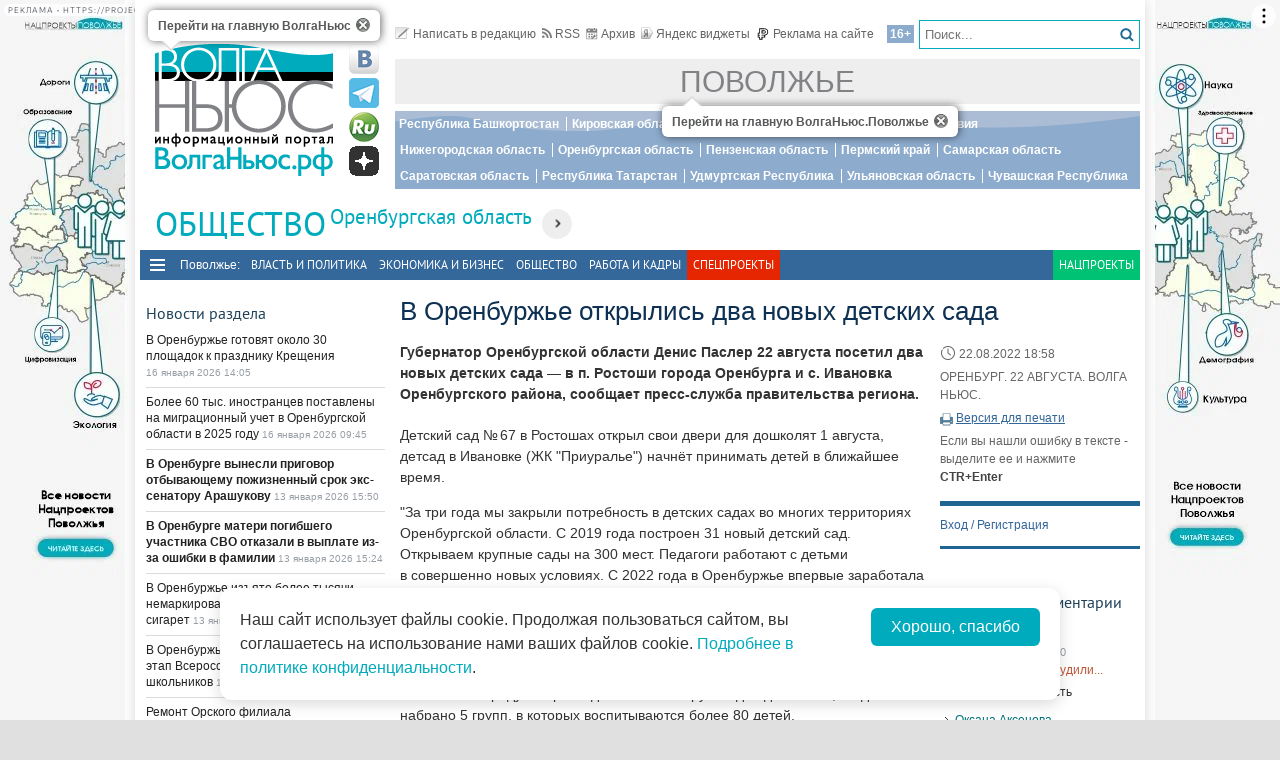

--- FILE ---
content_type: text/html; charset=utf-8
request_url: https://pfo.volga.news/article/633111.html
body_size: 24166
content:
<!DOCTYPE HTML>
<html>
<head prefix="http://ogp.me/ns#">
    <meta charset="utf-8" />
    <meta http-equiv="X-UA-Compatible" content="IE=edge" />
        <meta name=viewport content="width=device-width, initial-scale=1, user-scalable=no" />
        

    <title>В Оренбуржье открылись два новых детских сада - Волга Ньюс. Поволжье</title>

    <meta name="description" content="Губернатор Оренбургской области Денис Паслер 22 августа посетил два новых детских сада — в п. Ростоши города Оренбурга и с. Ивановка Оренбургского района, сообщает пресс-служба правительства региона.">
<meta property="og:site_name" content="Волга Ньюс. Поволжье">
    <meta property="og:type" content="article">
    <meta property="og:url" content="https://pfo.volga.news/article/633111.html">
    <meta property="og:title" content="В Оренбуржье открылись два новых детских сада - Волга Ньюс. Поволжье">
    <meta property="og:description" content="Губернатор Оренбургской области Денис Паслер 22 августа посетил два новых детских сада — в п. Ростоши города Оренбурга и с. Ивановка Оренбургского района, сообщает пресс-служба правительства региона.">
    <meta property="og:image" content="https://pfo.volga.news/Themes/vninform-pfo/Content/img/logo.png">
    <meta property="image_src" content="https://pfo.volga.news/Themes/vninform-pfo/Content/img/logo.png">
        <link rel="canonical" href="https://pfo.volga.news/article/633111.html">


    <meta name="yandex-verification" content="41b9271cb485dc8c" />
    <meta name="yandex-verification" content="4ee239a1da8ebb75" />
    <meta name="wmail-verification" content="278dcfe2fd7b721c3ec1661ee735e714" />
    <meta name="rp282f5da5e3c74af0ac5d33d3655050c4" content="23e7da1984094b73b0dd86bed1790a3e" />
    <meta name="1c53f70f67436348a5c7dd4bcbfb80a2" content="bdb8f57f1f2210f1d172c613954bd101" />
    <meta name="7799088e87d5587eb14290e143dde2c9" content="">
    <link rel="icon" type="image/x-icon" href="/Themes/vninform-pfo/Content/img/favicon.gif">
    <link rel="shortcut icon" type="image/x-icon" href="/Themes/vninform-pfo/Content/img/favicon.gif">
        <link href="/Themes/vninform-pfo/Content/main.min.css?v=20260107121429" rel="stylesheet" />
        <link href="/Themes/vninform-pfo/Content/responsive.min.css?v=20240908020106" rel="stylesheet" />
     
    
    <link rel="stylesheet" href="/Themes/vninform-pfo/Content/article.print.css?v=20190622085109" media="print" />
    <link rel="alternate stylesheet" href="/Themes/vninform-pfo/Content/article.print.css?v=20190622085109" media="screen,projection" title="printview" disabled />
 

    <!--[if lt IE 9]>
        <link rel="stylesheet"  href="/Themes/vninform-pfo/Content/ie8.css?v=20190622085109"/>
        <script src="/Themes/vninform-pfo/Scripts/html5.js?v=20190622085116"></script>
        <script src="/Themes/vninform-pfo/Scripts/respond.js?v=20190622085116"></script>
    <![endif]-->
    <!--[if (gte IE 6)&(lte IE 8)]>
        <script src="/Themes/vninform-pfo/Scripts/selectivizr-min.js?v=20190622085116"></script>
    <![endif]-->
    <script>document.createElement("picture");</script>
    <script src="/Themes/vninform-pfo/Scripts/picturefill.min.js?v=20190622085116" async></script>
    <script>(function(){window.QOS = { appVersion: 'adaptive', mobileVersionUrl: '/common/setappversion?version=Adaptive&amp;redirectUrl=https%3A%2F%2Fpfo.volga.news%2Farticle%2F633111.html', fullVersionUrl: '/common/setappversion?version=Full&amp;redirectUrl=https%3A%2F%2Fpfo.volga.news%2Farticle%2F633111.html' };})();</script>
    <script>
        (function (i, s, o, g, r) {
            i['GoogleAnalyticsObject'] = r; i[r] = i[r] || function () {
                (i[r].q = i[r].q || []).push(arguments)
            }, i[r].l = 1 * new Date(); a = s.createElement(o),
                m = s.getElementsByTagName(o)[0]; a.async = 1; a.src = g; m.parentNode.insertBefore(a, m)
        })(window, document, 'script', 'https://www.google-analytics.com/analytics.js', 'ga');

        ga('create', 'UA-72427142-2', 'auto');
        ga('send', 'pageview');
        window.loadEvents = [];
    </script>
    <!-- Yandex.Metrika counter -->
    <script type="text/javascript">
        (function (m, e, t, r, i, k, a) {
            m[i] = m[i] || function () { (m[i].a = m[i].a || []).push(arguments) };
            m[i].l = 1 * new Date(); k = e.createElement(t), a = e.getElementsByTagName(t)[0], k.async = 1, k.src = r, a.parentNode.insertBefore(k, a)
        })
            (window, document, "script", "https://mc.yandex.ru/metrika/tag.js", "ym");

        ym(41584584, "init", {
            clickmap: true,
            trackLinks: true,
            accurateTrackBounce: true,
            webvisor: true
        });
    </script>
    <noscript><div><img src="https://mc.yandex.ru/watch/41584584" style="position:absolute; left:-9999px;" alt="" /></div></noscript>
    <!-- /Yandex.Metrika counter -->
    <!--LiveInternet counter-->
    <script type="text/javascript">
        new Image().src = "//counter.yadro.ru/hit;Volga-News?t18.6" +
            ";r" + escape(document.referrer) +
            ((typeof (screen) == "undefined") ? "" : ";s" + screen.width + "*" + screen.height + "*" + (screen.colorDepth ? screen.colorDepth : screen.pixelDepth)) +
            ";u" + escape(document.URL) +
            ";h" + escape(document.title.substring(0, 150)) +
            ";" + Math.random();
    </script>
    <!--/LiveInternet-->
</head>
<body class="content-page content-page_article">
    <div class="l-container">
        <div id="bnr1" class="g-banner" style="display: none;"></div>
        <header class="l-header">
            

<div class="h-header-wrapper"> 
    <div class="h-logo-container">
        <div class="b-datetime">
        </div>
        <div class="h-logo">
            <div class="b-logo" itemscope itemtype="http://schema.org/Organization">
    <a href="https://volga.news">
        <span content="/" itemprop="url"></span>
            <picture>
                <source srcset="/Themes/vninform-pfo/Content/img/logo.png" media="(min-width: 1024px)" />
                <source srcset="/Themes/vninform-pfo/Content/img/main-logo.png" media="(max-width: 1023px)" />
                <img title="Волга Ньюс. Поволжье" alt="Волга Ньюс. Поволжье" src="/Themes/vninform-pfo/Content/img/logo.png" itemprop="logo" />
            </picture>
    </a>
    <div class="b-logo-tooltips">
        <span data-title="Перейти на главную ВолгаНьюс" class="b-logo-tooltip b-logo-tooltip_home"></span>
        <span data-title="Перейти на главную ВолгаНьюс.Поволжье" class="b-logo-tooltip b-logo-tooltip_subdomain"></span>
    </div>
</div>


            <!--noindex-->
            <div class="b-social-network">
                
                <a class="i-vkontakte" rel="nofollow" href="https://vk.com/vninform" target="_blank" title="Мы в контакте"></a>
                <a class="i-telegram" rel="nofollow" href="https://t.me/vninform" target="_blank" title="Мы в telegram"></a>
                <a class="i-rutube" rel="nofollow" href="https://rutube.ru/channel/24207531/" target="_blank" title="Наш канал на rutube"></a>
                <a class="i-dzen" rel="nofollow" href="https://dzen.ru/volga.news" target="_blank" title="Мы в Дзен"></a>
            </div>
            <!--/noindex-->
        </div>
        <div class="b-weather"></div>
        <div class="b-search"></div>
        <div class="h-authorization"></div>
        <span class="menu-toggler menu-toggler_mobile">
            <span class="menu-toggler__icon"></span>
        </span>
    </div>
    <div class="h-header">
        <div class="h-top-header-level">
            <div class="b-search">
                <div class="resize" data-resize-places=".b-search">
                    <form method="GET" action="/content/search" class="b-search-form">
                        <input class="b-search__input" type="text" name="query" placeholder="Поиск..." />
                        <button class="b-search__submit" type="submit"><i class="g-icon g-icon_search"></i></button>
                    </form>
                    <span class="b-search__mobile-btn"><i class="g-icon g-icon_search_mobile"></i></span>
                    <span class="b-age">16+</span>
                </div>
            </div>
            <div class="b-top-links">
                <a class="b-top-link" rel="" href="mailto:info@vninform.ru" title="Написать в редакцию"><i class="g-icon g-icon_mailto"></i>Написать в редакцию</a> 
                <a class="b-top-link" rel="" href="https://volga.news/page/rss" title="Подписка на RSS"><i class="g-icon g-icon_rss"></i>RSS</a>
                <a class="b-top-link" rel="" href="/orenburg-society/archive/2026/1/16" title="Перейти в архив материалов"><i class="g-icon g-icon_archive"></i>Архив</a>
                <a class="b-top-link" rel="" href="https://volga.news/page/widgets" title="Виджеты"><i class="g-icon g-icon_ya-widgets"></i>Яндекс виджеты</a>
                <a class="b-top-link b-top-link_advertising" rel="" href="https://volga.news/page/advertisement" title="Реклама на сайте"><!--[if gte IE 9]><!--><i class="g-icon g-icon_advertising"></i><!--<![endif]-->Реклама на сайте</a>
            </div>
        </div>
        <div class="h-header-level">
                <a href="/" rel="" class="b-website-label">Поволжье</a>
        </div>
        <div class="h-header-level">
            <div class="b-menu-geotags">
                <ul class="">
        <li class="b-menu-item ">
                <a class="b-menu-link" rel="" href="/bashkortostan">Республика Башкортостан</a>

        </li>
        <li class="b-menu-item ">
                <a class="b-menu-link" rel="" href="/kirov">Кировская область</a>

        </li>
        <li class="b-menu-item ">
                <a class="b-menu-link" rel="" href="/mariel">Республика Марий Эл</a>

        </li>
        <li class="b-menu-item ">
                <a class="b-menu-link" rel="" href="/mordovia">Республика Мордовия</a>

        </li>
        <li class="b-menu-item ">
                <a class="b-menu-link" rel="" href="/nizhnij-novgorod">Нижегородская область</a>

        </li>
        <li class="b-menu-item active">
                <a class="b-menu-link" rel="" href="/orenburg">Оренбургская область</a>

        </li>
        <li class="b-menu-item ">
                <a class="b-menu-link" rel="" href="/penza">Пензенская область</a>

        </li>
        <li class="b-menu-item ">
                <a class="b-menu-link" rel="" href="/perm">Пермский край</a>

        </li>
        <li class="b-menu-item ">
                <a class="b-menu-link" rel="" href="https://volga.news">Самарская область</a>

        </li>
        <li class="b-menu-item ">
                <a class="b-menu-link" rel="" href="/saratov">Саратовская область</a>

        </li>
        <li class="b-menu-item ">
                <a class="b-menu-link" rel="" href="/tatarstan">Республика Татарстан</a>

        </li>
        <li class="b-menu-item ">
                <a class="b-menu-link" rel="" href="/udmurtija">Удмуртская Республика</a>

        </li>
        <li class="b-menu-item ">
                <a class="b-menu-link" rel="" href="/ulyanovsk">Ульяновская область</a>

        </li>
        <li class="b-menu-item ">
                <a class="b-menu-link" rel="" href="/chuvashia">Чувашская Республика</a>

        </li>

</ul>



            </div>
        </div>
        <div class="h-header-level h-high-priority">
            <span class="b-high-priority__header top-tab top-tab_main active"></span>
<div class="b-high-priority">
        <a class="b-high-priority__item" href="/article/777577.html">
            В Оренбуржье готовят около 30 площадок к празднику Крещения
        </a>
        <a class="b-high-priority__item" href="/article/777574.html">
            Более 60 тыс. иностранцев поставлены на миграционный учет в Оренбургской области в 2025 году
        </a>
        <a class="b-high-priority__item" href="/article/777295.html">
            В Оренбурге вынесли приговор отбывающему пожизненный срок экс-сенатору Арашукову
        </a>
        <a class="b-high-priority__item" href="/article/777277.html">
            В Оренбурге матери погибшего участника СВО отказали в выплате из-за ошибки в фамилии
        </a>
        <a class="b-high-priority__item" href="/article/777276.html">
            В Оренбуржье изъято более тысячи немаркированных вейпов и электронных сигарет
        </a>
</div>
            <div class="h-breaking-news"></div>
        </div>
    </div>
</div>

    <h1 class="g-section__title_inner">
            <span>Общество</span>

            <sup class="g-section__subtitle">
                <a href="/orenburg">Оренбургская область</a>
            </sup>
        
                <span class="g-section__title-menu">
                    <span class="b-menu-item-toggler"><i class="g-icon g-icon_down-arrow"></i></span>
                    <ul class="">
        <li class="b-menu-item ">
                <a class="b-menu-link" rel="" href="/orenburg-politics">Власть и политика</a>

        </li>
        <li class="b-menu-item ">
                <a class="b-menu-link" rel="" href="/orenburg-economics">Экономика и бизнес</a>

        </li>
        <li class="b-menu-item ">
                <a class="b-menu-link" rel="" href="/orenburg-society">Общество</a>

        </li>

</ul>



                </span>
    </h1>


<div class="h-menu">
    <span class="menu-toggler">
        <span class="nav-item-line"></span>
        <span class="nav-item-line"></span>
        <span class="nav-item-line"></span>
    </span>
    <div class="b-menu-main">
        <nav>
            <span class="b-menu-main__title">Поволжье:</span>
            <ul class="">
        <li class="b-menu-item ">
                <a class="b-menu-link" rel="" href="/politics">Власть и политика</a>

        </li>
        <li class="b-menu-item ">
                <a class="b-menu-link" rel="" href="/economics">Экономика и бизнес</a>

        </li>
        <li class="b-menu-item ">
                <a class="b-menu-link" rel="" href="/society">Общество</a>

        </li>
        <li class="b-menu-item ">
                <a class="b-menu-link" rel="" href="https://volga.news/work-staff">Работа и Кадры</a>

        </li>

        <li class="b-spec-projects b-menu-item">
            <a href="https://volga.news/page/specprojects" class="b-menu-link" rel="orenburg-society">Спецпроекты</a>
            <ul class="b-projects-menu">
                <li class="b-projects-menu__item">
                    <a href="https://volga.news/summary-2025">Итоги года 2025</a>
                </li>
                <li class="b-projects-menu__item">
                    <a href="https://pervootkrivateli.volga.news">Первооткрыватели</a>
                </li>  
                <li class="b-projects-menu__item">
                    <a href="https://volonterysvo.volga.news">Волонтеры СВО</a>
                </li>
                
                
                <li class="b-projects-menu__item">
                    <a href="https://cifra.volga.news/">Цифра</a>
                </li>
                <li class="b-projects-menu__item">
                    <a href="https://volga.news/apc-food-industry">АПК и пищепром</a>
                </li>
                
                <li class="b-projects-menu__item">
                    <a href="https://volga.news/fec-chemistry-2025">ТЭК и Химия Поволжья</a>
                </li>
                <li class="b-projects-menu__item">
                    <a href="https://psb-space.tilda.ws/" target="_blank">Космос наш</a>
                </li>
                <li class="b-projects-menu__item">
                    <a href="https://projects.volga.news">Нацпроекты</a>
                </li>
                <li class="b-projects-menu__item">
                    <a href="https://volga.news/page/specprojects" class="b-projects-menu__more">Архив спецпроектов</a>
                </li>
            </ul>
        </li>
        <li class="last b-menu-item">
            <a class="b-menu-link" href="https://projects.volga.news" rel="external">Нацпроекты</a>
        </li>
</ul>



        </nav>
    </div>
</div>
        </header>
        



<div class="l-two-columns">
    <div class="l-article-wrapper">
        


<article class="b-article" itemscope itemtype="http://schema.org/NewsArticle">
    <h1 itemprop="headline">
        В Оренбуржье открылись два новых детских сада
    </h1>
    <div class="b-article__info">
        <time itemprop="datePublished" datetime="2022-08-22T18:58+04:00" class="b-article__date">
            <i class="g-icon g-icon_time"></i>
            22.08.2022 18:58
        </time>
            <div class="b-article__property">
                ОРЕНБУРГ. 22 АВГУСТА. ВОЛГА НЬЮС.
            </div>
                            <div class="b-article__action">
                <i class="g-icon g-icon_print"></i>
                <a href="#print" title="Версия для печати" class="b-article__link print">Версия для печати</a>
            </div>
            <div class="b-article__property">
                Если вы нашли ошибку в тексте - выделите ее и нажмите <span class="b-article__item">CTR+Enter</span>
            </div>
    </div>
    <div itemprop="articleBody" class="b-article-body">
            <p class="b-article__intro">Губернатор Оренбургской области Денис Паслер 22 августа посетил два новых детских сада — в п. Ростоши города Оренбурга и с. Ивановка Оренбургского района, сообщает пресс-служба правительства региона.</p>
                <div class="b-article__text">
            <p>Детский сад № 67 в&nbsp;Ростошах открыл свои двери для дошколят 1&nbsp;августа, детсад в&nbsp;Ивановке (ЖК&nbsp;"Приуралье") начнёт принимать детей в&nbsp;ближайшее время.</p>
<p>"За&nbsp;три года мы&nbsp;закрыли потребность в&nbsp;детских садах во&nbsp;многих территориях Оренбургской области. С&nbsp;2019 года построен 31 новый детский&nbsp;сад. Открываем крупные сады на&nbsp;300 мест. Педагоги работают с&nbsp;детьми в&nbsp;совершенно новых условиях. С&nbsp;2022 года в&nbsp;Оренбуржье впервые заработала программа капремонта дошкольных учреждений&nbsp;&mdash; выделили 500 млн рублей на&nbsp;обновление 35 садов. В&nbsp;большинстве ремонт завершим в&nbsp;августе&ndash;сентябре",&nbsp;&mdash; рассказал Денис Паслер.</p>
<p>Новый детский сад в&nbsp;Ростошах может принять до&nbsp;220 детей в&nbsp;10 группах. В&nbsp;том числе предусмотрены две ясельные группы для детей от&nbsp;1,5 года. Уже набрано 5 групп, в&nbsp;которых воспитываются более 80 детей.</p>
<p>Группы для детей раннего и&nbsp;младшего возраста оснащены крупным и&nbsp;ярким игровым оборудованием, доступной и&nbsp;безопасной мебелью. Для дошколят создана развивающая зона "Лего-город".</p>
<p>В&nbsp;детсаду есть пищеблок, современный медицинский блок с&nbsp;процедурным кабинетом, музыкальный и&nbsp;спортивный залы оснащены необходимым оборудованием. Есть кабинеты психолога и&nbsp;логопеда.</p>
<p>Педагоги используют для развития детей все возможности. Так, в&nbsp;коридорах для дошкольников создана "Дорога безопасности". Здесь ребята могут получить практические навыки безопасного поведения на&nbsp;дорогах.</p>
<p>Губернатор осмотрел и&nbsp;прилегающую территорию. Здесь провели озеленение. Для ребят оборудованы игровые и&nbsp;спортивные площадки, есть небольшие веранды, где можно укрыться от&nbsp;солнца.</p>
<p>Открытие детского сада в&nbsp;ЖК&nbsp;"Приуралье" стало долгожданным событием для жителей молодого и&nbsp;развивающегося района. Это первый крупный социальный объект в&nbsp;жилом комплексе. Детсад построили меньше, чем за&nbsp;год.</p>
<p>Проектная мощность&nbsp;&mdash; 300 человек, но&nbsp;здание позволяет принять больше детей, для этого есть все условия. Сейчас в&nbsp;детсад записано 385 детей.</p>
<p>Детский сад рассчитан на&nbsp;12 групп, в&nbsp;том числе 4 группы для детей от&nbsp;1 года до&nbsp;3&nbsp;лет. Для детей ясельного возраста есть колясочная. Прилегающая территория нового детсада облагорожена.</p>
<p>Современным оборудованием оснащены спортивный зал и&nbsp;зал для музыкальных занятий. Оборудован кабинет психолога с&nbsp;сенсорной комнатой, также в&nbsp;детсаду работает логопед. Штат сотрудников укомплектован полностью.</p>
<p>Детский сад не&nbsp;только закроет потребность в&nbsp;детских местах, но&nbsp;и&nbsp;может стать центром допобразования детей этого района. Здесь оснащено достаточное количество комнат для кружковых занятий. Соответствующая лицензия у&nbsp;учреждения есть. Также в&nbsp;детсаду будут проводить занятия по&nbsp;английскому языку.</p>
<p>Оба детских сада построены по&nbsp;нацпроекту "Демография".</p>
        </div>

        <footer>
                            <div class="b-article__tags">
                    <span class="b-article__tags__title">
                        Теги:
                    </span>
                        <a href="/tag/%d0%9f%d0%b0%d1%81%d0%bb%d0%b5%d1%80%20%d0%94%d0%b5%d0%bd%d0%b8%d1%81" class="b-article-tag">Паслер Денис</a>
                        <a href="/tag/%d0%b3%d1%83%d0%b1%d0%b5%d1%80%d0%bd%d0%b0%d1%82%d0%be%d1%80" class="b-article-tag">губернатор</a>
                        <a href="/tag/%d0%bd%d0%b0%d1%86%d0%bf%d1%80%d0%be%d0%b5%d0%ba%d1%82%d1%8b" class="b-article-tag">нацпроекты</a>
                        <a href="/tag/%d0%b4%d0%b5%d0%bc%d0%be%d0%b3%d1%80%d0%b0%d1%84%d0%b8%d1%8f" class="b-article-tag">демография</a>
                        <a href="/tag/%d0%b4%d0%be%d1%88%d0%ba%d0%be%d0%bb%d1%8c%d0%bd%d0%be%d0%b5%20%d0%be%d0%b1%d1%80%d0%b0%d0%b7%d0%be%d0%b2%d0%b0%d0%bd%d0%b8%d0%b5" class="b-article-tag">дошкольное образование</a>
                        <a href="/tag/%d0%b4%d0%b5%d1%82%d1%81%d0%ba%d0%b8%d0%b5%20%d1%81%d0%b0%d0%b4%d1%8b" class="b-article-tag">детские сады</a>
                        <a href="/tag/%d0%9e%d1%80%d0%b5%d0%bd%d0%b1%d1%83%d1%80%d0%b3%d1%81%d0%ba%d0%b0%d1%8f%20%d0%be%d0%b1%d0%bb%d0%b0%d1%81%d1%82%d1%8c" class="b-article-tag">Оренбургская область</a>
                </div>
            
            <!-- Sparrow -->
            <script type="text/javascript" data-key="f6e7c1cc04211281fafd9650e5527521">
                (function(w, a) {
                    (w[a] = w[a] || []).push({
                        'script_key': 'f6e7c1cc04211281fafd9650e5527521',
                        'settings': {
                            'w': 91924,
                            'sid': 11368
                        }
                    });
                    if (window['_Sparrow_embed']) {
                        window['_Sparrow_embed'].initWidgets();
                    }
                })(window, '_sparrow_widgets');
            </script>
            <!-- /Sparrow -->

            <div class="b-article__social">
                <div class="b-share-social">
    <span class="b-share-social__title">
        Поделиться:
    </span>
    <div class="ya-share2" data-curtain data-shape="round" data-services="vkontakte,odnoklassniki,telegram,moimir,yaru"></div>
</div>

            </div>

            <div id="bnr2" class="g-banner" style="display: none;"></div>
            <div id="bnr2_1" class="g-banner" style="display: none;"></div>

            <div class="b-article-comments">
                    <div data-moderated="true">
        <div class="b-comments" id="b-comments-widget">
    <div class="b-comments-action">
        <a class="b-add-new-comment"><i class="g-icon g-icon_new-comment"></i>Комментировать</a>
    </div>
    <div class="b-comments__list">
    </div>
    

<div class="b-comments__create">
    <form id="b-comment-post" method="post" action="/comment/write">
        <div class="b-comment-editor">
            <input name="__RequestVerificationToken" type="hidden" value="8qNgK6tA_LOlIiubZyu1HtN7pp1H1JTJRPwowBC5QZhfAAG7b5MM3HeyGjNqM8VmnEvgmkxu2lxi7QclKZ1Y2FktxT841JQc27MOOShlOfc1" />
            <input data-val="true" data-val-number="The field PublicId must be a number." data-val-required="&#39;Public Id&#39; обязано быть непустым." id="PublicId" name="PublicId" type="hidden" value="633111" />
            <input type="hidden" name="parentid" id="parent-comment-id" value="" />
            <div class="b-comment-editor-box">
                <div class="b-authorization__success g-hide">
                    <img alt="" src="/Themes/vninform-pfo/Content/img/vn_user.png" />
                    <span class="b-comment-editor__user b-authorization__user"></span>
                </div>
                <div class="b-comment-editor__textarea-wrapper">
                    <textarea name="text" rows="2" required cols="20" placeholder=""  class="b-comment-editor__textarea"  disabled ></textarea>
                    <span></span>
                </div>
            </div>
            <div class="g-hide b-form__message"></div>
            <div class="b-comment__send g-hide">
                <input type="submit" class="b-comment-editor__send g-hide" title="Отправить" value="Отправить" />
            </div>
        </div>
    </form>
    <a class="b-comment-post_hide" title="Закрыть">
       <i class="g-icon g-icon_comment-del"></i>
    </a>
</div>
 </div>
<script>
    (function (vn) {
        vn.auth = {};
        vn.auth.status = false;
    })(window.VN = window.VN || {});
</script>
 
    </div>

            </div>
            
            <div id="my-widget"></div>

            <!-- Sparrow -->
            <script type="text/javascript" data-key="4dde03babe16fa41d795202d88d4be9f">
                (function(w, a) {
                    (w[a] = w[a] || []).push({
                        'script_key': '4dde03babe16fa41d795202d88d4be9f',
                        'settings': {
                            'sid': 11368
                        }
                    });
                    if (window['_Sparrow_embed']) {
                        window['_Sparrow_embed'].initWidgets();
                    }
                })(window, '_sparrow_widgets');
            </script>
            <!-- /Sparrow -->

            <div id="bnr9" class="g-banner" style="display: none;"></div>
            

<div class="b-social-widgets">
    <!-- VK Widget -->
    <script src="https://vk.com/js/api/openapi.js?169" type="text/javascript"></script>
    <div id="vk_groups" ></div>

    <script>
        VK.Widgets.Group("vk_groups", { mode: 3, width: "auto", height: "300", color1: 'FFFFFF', color2: '2B587A', color3: '5B7FA6' }, 21758864);
    </script>
    
</div>
        </footer>
    </div>
</article>

        <div class="l-content-right">
            
<div class="h-authorization">
    <div class="b-authorization resize" data-resize-places=".h-authorization">
    <span class="b-authorization__link"></span>
        <div class="b-authorization__login">
            <div class="b-authorization__controls">
                <a class="b-authorization__link">Вход / Регистрация</a>
            </div>
        </div>
</div>


</div>
<div id="bnr4" class="g-banner" style="display: none;"></div>

<div class="h-poll">
    



</div>
<div class="h-poll">
    



</div>
<div id="yandex_ad_r_1"></div>
<div id="bnr12" class="g-banner" style="display: none;"></div>
<div class="h-latest-comments">
    <div class="b-top-comments">
    <h3 class="g-section__title">Последние комментарии</h3>
        <div class="b-top-comments__item">
            <span class="b-top-comments__name">Марина Петрова</span>
            <span class="b-top-comments__time g-nowrap">03 августа 2021 12:10</span>
            <a class="b-top-comments__article-link i-ellipsis" href="/article/484907.html">В Оренбуржье обсудили ресоциализацию наркозависимых людей</a>
            <p class="b-top-comments__text i-ellipsis">
                Прекрасная новость
            </p> 
            <i class="g-icon g-icon_comment-arrow"></i>
        </div>
        <div class="b-top-comments__item">
            <span class="b-top-comments__name">Оксана Аксенова</span>
            <span class="b-top-comments__time g-nowrap">28 февраля 2018 07:25</span>
            <a class="b-top-comments__article-link i-ellipsis" href="/article/465010.html">В Оренбурге снесли ценную постройку советского периода</a>
            <p class="b-top-comments__text i-ellipsis">
                Жажда наживы и наглость - качества тех, кто снес красивое здание на берегу Урала. Прокуратура может сколько угодно протестовать, но уже все решено в высших сферах, заручились согласием карманных депутатов. Это был детский санаторий, но дети приносят убытки, а продажа квартир- прибыль. Фарс под названием &quot;выберите место города под благоустройство&quot; досрочно завершился .
            </p> 
            <i class="g-icon g-icon_comment-arrow"></i>
        </div>
</div>



</div>
<div id="bnr7" class="g-banner" style="display: none;"></div>
    <section class="b-section_galleries">
        <h3 class="g-section__title">
            <a href="/orenburg-society/gallery">Фото на сайте</a> 
        </h3>
            <div class="b-top-gallery">
                <figure>
                    <div class="b-top-gallery__photo g-responsive">
                        <a class="b-top-gallery__img-link" href="/gallery/447021.html">
                                <picture>
                                    <!--[if IE 9]><video style="display: none;"><![endif]-->
                                    <source srcset="https://st.volga.news/image/w250/c7d63468-0ca7-4472-b271-015d999cb587.jpg" media="(min-width: 1601px)" />
                                    <source srcset="https://st.volga.news/image/w200/c7d63468-0ca7-4472-b271-015d999cb587.jpg" media="(max-width: 1600px) and (min-width: 1024px)" />
                                    <source srcset="https://st.volga.news/image/w400/h300/fixed/c7d63468-0ca7-4472-b271-015d999cb587.jpg" media="(max-width: 1023px) and (min-width: 651px)" />
                                    <source srcset="https://st.volga.news/image/w660/h480/fixed/c7d63468-0ca7-4472-b271-015d999cb587.jpg" media="(max-width: 650px)" />
                                    <!--[if IE 9]></video><![endif]-->
                                    <img alt="&quot;Оренбургнефть&quot; отмечает 80-летие добычи оренбургской нефти" class="b-gallery__img" src="https://st.volga.news/image/w200/c7d63468-0ca7-4472-b271-015d999cb587.jpg" />
                                </picture>
                            <p class="b-top-gallery__title">
                                <span>&quot;Оренбургнефть&quot; отмечает 80-летие добычи оренбургской нефти</span>
                                <i class="g-icon g-icon_gallery_announce"></i>
                        </p>
                        </a>
                    </div>
                </figure>
            </div>
            <div class="b-top-gallery">
                <figure>
                    <div class="b-top-gallery__photo g-responsive">
                        <a class="b-top-gallery__img-link" href="/gallery/425774.html">
                                <picture>
                                    <!--[if IE 9]><video style="display: none;"><![endif]-->
                                    <source srcset="https://st.volga.news/image/w250/5e22140b-bd2d-4137-8fd3-0158aa5af87b.jpg" media="(min-width: 1601px)" />
                                    <source srcset="https://st.volga.news/image/w200/5e22140b-bd2d-4137-8fd3-0158aa5af87b.jpg" media="(max-width: 1600px) and (min-width: 1024px)" />
                                    <source srcset="https://st.volga.news/image/w400/h300/fixed/5e22140b-bd2d-4137-8fd3-0158aa5af87b.jpg" media="(max-width: 1023px) and (min-width: 651px)" />
                                    <source srcset="https://st.volga.news/image/w660/h480/fixed/5e22140b-bd2d-4137-8fd3-0158aa5af87b.jpg" media="(max-width: 650px)" />
                                    <!--[if IE 9]></video><![endif]-->
                                    <img alt="Открылся форум &quot;Оренбуржье — сердце Евразии&quot;" class="b-gallery__img" src="https://st.volga.news/image/w200/5e22140b-bd2d-4137-8fd3-0158aa5af87b.jpg" />
                                </picture>
                            <p class="b-top-gallery__title">
                                <span>Открылся форум &quot;Оренбуржье — сердце Евразии&quot;</span>
                                <i class="g-icon g-icon_gallery_announce"></i>
                        </p>
                        </a>
                    </div>
                </figure>
            </div>
        <a class="b-section_galleries__link" href="/orenburg-society/gallery">Все фотогалереи</a> 
    </section>

        </div>
    </div>
    <div class="l-content-left">
        <div id="bnr3" class="g-banner" style="display: none;"></div>
            <div class="h-breaking-news">
<section class="b-breaking-news resize" data-resize-places=".h-breaking-news">
   <h2 class="g-section__title top-tab top-tab_news">Новости раздела</h2>
   <div class="b-breaking-news__intro">
       

<ul class="b-news__list">
            <li class="b-news-item">
                <div class="b-news-item__title">
                    <a href="/article/777577.html">
                        В Оренбуржье готовят около 30 площадок к празднику Крещения
                    </a>
                </div>
                <time datetime="2026-01-16T14:05+04:00" class="b-news-item__time g-nowrap">
                    16 января 2026 14:05
                </time>
            </li>
            <li class="b-news-item">
                <div class="b-news-item__title">
                    <a href="/article/777574.html">
                        Более 60 тыс. иностранцев поставлены на миграционный учет в Оренбургской области в 2025 году
                    </a>
                </div>
                <time datetime="2026-01-16T09:45+04:00" class="b-news-item__time g-nowrap">
                    16 января 2026 09:45
                </time>
            </li>
            <li class="b-news-item">
                <div class="b-news-item__title g-bold">
                    <a href="/article/777295.html">
                        В Оренбурге вынесли приговор отбывающему пожизненный срок экс-сенатору Арашукову
                    </a>
                </div>
                <time datetime="2026-01-13T15:50+04:00" class="b-news-item__time g-nowrap">
                    13 января 2026 15:50
                </time>
            </li>
            <li class="b-news-item">
                <div class="b-news-item__title g-bold">
                    <a href="/article/777277.html">
                        В Оренбурге матери погибшего участника СВО отказали в выплате из-за ошибки в фамилии
                    </a>
                </div>
                <time datetime="2026-01-13T15:24+04:00" class="b-news-item__time g-nowrap">
                    13 января 2026 15:24
                </time>
            </li>
            <li class="b-news-item">
                <div class="b-news-item__title">
                    <a href="/article/777276.html">
                        В Оренбуржье изъято более тысячи немаркированных вейпов и электронных сигарет
                    </a>
                </div>
                <time datetime="2026-01-13T10:20+04:00" class="b-news-item__time g-nowrap">
                    13 января 2026 10:20
                </time>
            </li>
            <li class="b-news-item">
                <div class="b-news-item__title">
                    <a href="/article/777207.html">
                        В Оренбуржье стартовал региональный этап Всероссийской олимпиады школьников
                    </a>
                </div>
                <time datetime="2026-01-12T17:47+04:00" class="b-news-item__time g-nowrap">
                    12 января 2026 17:47
                </time>
            </li>
            <li class="b-news-item">
                <div class="b-news-item__title">
                    <a href="/article/776169.html">
                        Ремонт Орского филиала противотуберкулезного диспансера после паводка подходит к завершению
                    </a>
                </div>
                <time datetime="2025-12-24T15:36+04:00" class="b-news-item__time g-nowrap">
                    24 декабря 2025 15:36
                </time>
            </li>
            <li class="b-news-item">
                <div class="b-news-item__title">
                    <a href="/article/775624.html">
                        В Оренбурге после масштабной реновации открыли Региональный центр развития культуры
                    </a>
                </div>
                <time datetime="2025-12-19T14:21+04:00" class="b-news-item__time g-nowrap">
                    19 декабря 2025 14:21
                </time>
            </li>
            <li class="b-news-item">
                <div class="b-news-item__title g-bold">
                    <a href="/article/775439.html">
                        Итоги года, Оренбургская область: строительство и городская среда
                    </a>
                </div>
                <time datetime="2025-12-17T16:47+04:00" class="b-news-item__time g-nowrap">
                    17 декабря 2025 16:47
                </time>
            </li>
            <li class="b-news-item">
                <div class="b-news-item__title">
                    <a href="/article/775045.html">
                        В Оренбуржье открыто новое молодёжное пространство
                    </a>
                </div>
                <time datetime="2025-12-15T12:52+04:00" class="b-news-item__time g-nowrap">
                    15 декабря 2025 12:52
                </time>
            </li>
            <li class="b-news-item">
                <div class="b-news-item__title">
                    <a href="/article/774804.html">
                        В Оренбуржье двое детей погибли, провалившись под лед
                    </a>
                </div>
                <time datetime="2025-12-12T09:08+04:00" class="b-news-item__time g-nowrap">
                    12 декабря 2025 09:08
                </time>
            </li>
            <li class="b-news-item">
                <div class="b-news-item__title g-bold">
                    <a href="/article/774742.html">
                        
Итоги года. Оренбургская область: медицина и здравоохранение
                    </a>
                </div>
                <time datetime="2025-12-11T16:39+04:00" class="b-news-item__time g-nowrap">
                    11 декабря 2025 16:39
                </time>
            </li>
            <li class="b-news-item">
                <div class="b-news-item__title">
                    <a href="/article/773789.html">
                        В правительстве Оренбуржья обсудили судьбу Зауральной рощи
                    </a>
                </div>
                <time datetime="2025-12-04T14:03+04:00" class="b-news-item__time g-nowrap">
                    04 декабря 2025 14:03
                </time>
            </li>
            <li class="b-news-item">
                <div class="b-news-item__title">
                    <a href="/article/773312.html">
                        В Оренбуржье открыли первый семейный МФЦ
                    </a>
                </div>
                <time datetime="2025-12-01T16:48+04:00" class="b-news-item__time g-nowrap">
                    01 декабря 2025 16:48
                </time>
            </li>
            <li class="b-news-item">
                <div class="b-news-item__title">
                    <a href="/article/772844.html">
                        Минобре Оренбурга определились с концепцеий школы на улице Гаранькина
                    </a>
                </div>
                <time datetime="2025-11-27T10:35+04:00" class="b-news-item__time g-nowrap">
                    27 ноября 2025 10:35
                </time>
            </li>
            <li class="b-news-item">
                <div class="b-news-item__title">
                    <a href="/article/772214.html">
                        В Оренбурге на площади Ленина начали устанавливать новогодний городок
                    </a>
                </div>
                <time datetime="2025-11-21T13:03+04:00" class="b-news-item__time g-nowrap">
                    21 ноября 2025 13:03
                </time>
            </li>
            <li class="b-news-item">
                <div class="b-news-item__title g-bold">
                    <a href="/article/772213.html">
                        Пострадавшим от паводка в Оренбуржье выплатили еще 6,131 млрд рублей
                    </a>
                </div>
                <time datetime="2025-11-21T12:57+04:00" class="b-news-item__time g-nowrap">
                    21 ноября 2025 12:57
                </time>
            </li>
            <li class="b-news-item">
                <div class="b-news-item__title">
                    <a href="/article/772113.html">
                        В Оренбуржье будут судить предпринимателей за хищение 11,5 млн рублей из нацпроекта
                    </a>
                </div>
                <time datetime="2025-11-20T15:32+04:00" class="b-news-item__time g-nowrap">
                    20 ноября 2025 15:32
                </time>
            </li>
            <li class="b-news-item">
                <div class="b-news-item__title g-bold">
                    <a href="/article/771928.html">
                        Судьбу здания летного училища Гагарина в Оренбурге обсудили с федеральным топ-чиновником 
                    </a>
                </div>
                <time datetime="2025-11-19T12:49+04:00" class="b-news-item__time g-nowrap">
                    19 ноября 2025 12:49
                </time>
            </li>
            <li class="b-news-item">
                <div class="b-news-item__title">
                    <a href="/article/771830.html">
                        Запущено движение на автомобильной дороге Бугуруслан – Старокутлумбетьево
                    </a>
                </div>
                <time datetime="2025-11-18T14:03+04:00" class="b-news-item__time g-nowrap">
                    18 ноября 2025 14:03
                </time>
            </li>
            <li class="b-news-item">
                <div class="b-news-item__title">
                    <a href="/article/771442.html">
                        Губернатор Оренбуржья показал, как будет выглядеть сквер на Дорофеева
                    </a>
                </div>
                <time datetime="2025-11-14T14:38+04:00" class="b-news-item__time g-nowrap">
                    14 ноября 2025 14:38
                </time>
            </li>
            <li class="b-news-item">
                <div class="b-news-item__title g-bold">
                    <a href="/article/771425.html">
                        В Оренбурге впервые проведена гибридная операция пациенту с онкологией
                    </a>
                </div>
                <time datetime="2025-11-14T13:32+04:00" class="b-news-item__time g-nowrap">
                    14 ноября 2025 13:32
                </time>
            </li>
            <li class="b-news-item">
                <div class="b-news-item__title">
                    <a href="/article/771334.html">
                        Часть жильцов горевшего дома в Оренбурге смогут вернуться в свои квартиры
                    </a>
                </div>
                <time datetime="2025-11-13T19:48+04:00" class="b-news-item__time g-nowrap">
                    13 ноября 2025 19:48
                </time>
            </li>
            <li class="b-news-item">
                <div class="b-news-item__title">
                    <a href="/article/771100.html">
                        В Оренбуржье выполнено более 80 % от годового плана по капремонту многоквартирных домов
                    </a>
                </div>
                <time datetime="2025-11-12T11:46+04:00" class="b-news-item__time g-nowrap">
                    12 ноября 2025 11:46
                </time>
            </li>
            <li class="b-news-item">
                <div class="b-news-item__title">
                    <a href="/article/771024.html">
                        Губернатор Оренбуржья предложил ввести в регионе День многодетной семьи
                    </a>
                </div>
                <time datetime="2025-11-11T16:57+04:00" class="b-news-item__time g-nowrap">
                    11 ноября 2025 16:57
                </time>
            </li>
            <li class="b-news-item">
                <div class="b-news-item__title">
                    <a href="/article/770815.html">
                        Победа оренбурженки Анны Шухман стала решающей на командном турнире стран ШОС
                    </a>
                </div>
                <time datetime="2025-11-10T12:02+04:00" class="b-news-item__time g-nowrap">
                    10 ноября 2025 12:02
                </time>
            </li>
            <li class="b-news-item">
                <div class="b-news-item__title">
                    <a href="/article/770731.html">
                        В Оренбурге простятся с  легендарным испытателем зенитно-ракетного вооружения
                    </a>
                </div>
                <time datetime="2025-11-07T16:31+04:00" class="b-news-item__time g-nowrap">
                    07 ноября 2025 16:31
                </time>
            </li>
            <li class="b-news-item">
                <div class="b-news-item__title">
                    <a href="/article/770725.html">
                        В Оренбурге полицейские спасли девочку, которая забралась на крышу многоэтажного дома
                    </a>
                </div>
                <time datetime="2025-11-07T16:18+04:00" class="b-news-item__time g-nowrap">
                    07 ноября 2025 16:18
                </time>
            </li>
            <li class="b-news-item">
                <div class="b-news-item__title">
                    <a href="/article/770496.html">
                        В Оренбуржье подвели промежуточные итоги благоустройства парков и скверов.
                    </a>
                </div>
                <time datetime="2025-11-05T19:58+04:00" class="b-news-item__time g-nowrap">
                    05 ноября 2025 19:58
                </time>
            </li>
            <li class="b-news-item">
                <div class="b-news-item__title">
                    <a href="/article/770253.html">
                        Полиция предотвратила участие обманутой бабушки из Бузулука в серии онлайн-афер
                    </a>
                </div>
                <time datetime="2025-11-01T13:43+04:00" class="b-news-item__time g-nowrap">
                    01 ноября 2025 13:43
                </time>
            </li>
            <li class="b-news-item">
                <div class="b-news-item__title">
                    <a href="/article/770249.html">
                        В Оренбурге стартовал чемпионат России по программированию систем информационной безопасности
                    </a>
                </div>
                <time datetime="2025-11-01T13:14+04:00" class="b-news-item__time g-nowrap">
                    01 ноября 2025 13:14
                </time>
            </li>
            <li class="b-news-item">
                <div class="b-news-item__title">
                    <a href="/article/770008.html">
                        Мэрию Оренбурга оштрафовали из-за укуса бездомной собаки
                    </a>
                </div>
                <time datetime="2025-10-30T14:58+04:00" class="b-news-item__time g-nowrap">
                    30 октября 2025 14:58
                </time>
            </li>

</ul>

       <a class="b-news__allnews" href="/homepage">Все новости</a>
    </div>
</section>
            </div>

        
<div id="bnr5" class="g-banner" style="display: none;"></div>
<div id="yandex_ad_l_1"></div>


<div class="h-activity">
    

<div id="b-activity-indexes" class="b-popular-indexes">
    <div class="g-section__title">
        Индексы ВолгаНьюс
    </div>
    <div class="b-indexes__title-sub">
        <span>активность</span> 
        <div class="b-indexes__popup">
            <p>
                <span>Активность</span> - количество публикаций с упоминанием субъекта за определенный период времени.
            </p>
        </div>
    </div>
    <div class="b-indexes__filter">
        <div class="b-indexes__type">
            <span class="b-indexes__type-item b-indexes__selected">Общие</span>
            <span data-id="bd7a101a-abbd-461c-94a7-014b98220b61" class="b-indexes__type-item">Персоны</span>
            <span data-id="d67eb35b-09b7-40bf-9317-014b9821f081" class="b-indexes__type-item">Организации</span>
        </div>
        <div class="b-indexes__period">
            <span data-period="week" class="b-indexes__period-item b-indexes__selected">неделя</span>
            <span data-period="month" class="b-indexes__period-item">месяц</span>
            <span data-period="year" class="b-indexes__period-item">год</span>
        </div>
    </div>
    <div class="b-indexes">
        <ul class="b-indexes__list">
        </ul>
            <span class="b-indexes__more">Топ 100</span>
    </div>

</div>


</div>
<div class="h-popularity">
    

<div id="b-popularity-indexes" class="b-popular-indexes">
    <div class="g-section__title">
        Индексы ВолгаНьюс
    </div>
    <div class="b-indexes__title-sub">
        <span>популярность</span>
        <div class="b-indexes__popup">
            <p>
                <span>Популярность</span> - количество посещений публикаций с упоминанием субъекта за определенный период времени.
            </p>
        </div>
    </div>
    <div class="b-indexes__filter">
        <div class="b-indexes__type">
            <span class="b-indexes__type-item b-indexes__selected">Общие</span>
            <span data-id="bd7a101a-abbd-461c-94a7-014b98220b61" class="b-indexes__type-item">Персоны</span>
            <span data-id="d67eb35b-09b7-40bf-9317-014b9821f081" class="b-indexes__type-item">Организации</span>
        </div>
        <div class="b-indexes__period">
            <span data-period="week" class="b-indexes__period-item b-indexes__selected">неделя</span>
            <span data-period="month" class="b-indexes__period-item">месяц</span>
            <span data-period="year" class="b-indexes__period-item">год</span>
        </div>
    </div>
    <div class="b-indexes">
        <ul class="b-indexes__list">
        </ul>
            <span class="b-indexes__more">Топ 100</span>
    </div>
</div>


</div>
<div class="h-calendar h-widget">
    <div class="g-section__title">
        Архив
    </div>
    

<div class="b-calendar">
    <div class="b-calendar__selector">
        <select class="b-calendar__month-control" id="month" name="month"><option value="1">Январь</option>
<option value="2">Февраль</option>
<option value="3">Март</option>
<option value="4">Апрель</option>
<option value="5">Май</option>
<option value="6">Июнь</option>
<option value="7">Июль</option>
<option selected="selected" value="8">Август</option>
<option value="9">Сентябрь</option>
<option value="10">Октябрь</option>
<option value="11">Ноябрь</option>
<option value="12">Декабрь</option>
</select>

        <select class="b-calendar__year-control" id="year" name="year"><option value="2026">2026</option>
<option value="2025">2025</option>
<option value="2024">2024</option>
<option value="2023">2023</option>
<option selected="selected" value="2022">2022</option>
<option value="2021">2021</option>
<option value="2020">2020</option>
<option value="2019">2019</option>
<option value="2018">2018</option>
<option value="2017">2017</option>
<option value="2016">2016</option>
<option value="2015">2015</option>
<option value="2014">2014</option>
<option value="2013">2013</option>
<option value="2012">2012</option>
<option value="2011">2011</option>
<option value="2010">2010</option>
<option value="2009">2009</option>
<option value="2008">2008</option>
<option value="2007">2007</option>
<option value="2006">2006</option>
<option value="2005">2005</option>
<option value="2004">2004</option>
<option value="2003">2003</option>
<option value="2002">2002</option>
<option value="2001">2001</option>
<option value="2000">2000</option>
</select>
    </div>

    <table class="b-calendar__calendar">
        <tbody>
            <tr class="b-calendar__head">
                    <th>
                        Пн
                    </th>
                    <th>
                        Вт
                    </th>
                    <th>
                        Ср
                    </th>
                    <th>
                        Чт
                    </th>
                    <th>
                        Пт
                    </th>
                    <th>
                        Сб
                    </th>
                    <th>
                        Вс
                    </th>
            </tr>
                <tr class="b-calendar__row">
                            <td class="b-calendar__ever b-calendar__hascontents" data-date="2022/07/25">
                                <a href="/orenburg-society/archive/2022/7/25" data-date="2022/07/25">25</a>
                            </td>
                            <td class="b-calendar__ever b-calendar__hascontents" data-date="2022/07/26">
                                <a href="/orenburg-society/archive/2022/7/26" data-date="2022/07/26">26</a>
                            </td>
                            <td class="disabled b-calendar__ever" data-date="2022/07/27">
                                27
                            </td>
                            <td class="b-calendar__ever b-calendar__hascontents" data-date="2022/07/28">
                                <a href="/orenburg-society/archive/2022/7/28" data-date="2022/07/28">28</a>
                            </td>
                            <td class="b-calendar__ever b-calendar__hascontents" data-date="2022/07/29">
                                <a href="/orenburg-society/archive/2022/7/29" data-date="2022/07/29">29</a>
                            </td>
                            <td class="disabled b-calendar__ever" data-date="2022/07/30">
                                30
                            </td>
                            <td class="disabled b-calendar__ever" data-date="2022/07/31">
                                31
                            </td>
                </tr>
                <tr class="b-calendar__row">
                            <td class=" b-calendar__hascontents" data-date="2022/08/01">
                                <a href="/orenburg-society/archive/2022/8/1" data-date="2022/08/01">1</a>
                            </td>
                            <td class=" b-calendar__hascontents" data-date="2022/08/02">
                                <a href="/orenburg-society/archive/2022/8/2" data-date="2022/08/02">2</a>
                            </td>
                            <td class=" b-calendar__hascontents" data-date="2022/08/03">
                                <a href="/orenburg-society/archive/2022/8/3" data-date="2022/08/03">3</a>
                            </td>
                            <td class=" b-calendar__hascontents" data-date="2022/08/04">
                                <a href="/orenburg-society/archive/2022/8/4" data-date="2022/08/04">4</a>
                            </td>
                            <td class=" b-calendar__hascontents" data-date="2022/08/05">
                                <a href="/orenburg-society/archive/2022/8/5" data-date="2022/08/05">5</a>
                            </td>
                            <td class="disabled " data-date="2022/08/06">
                                6
                            </td>
                            <td class="disabled " data-date="2022/08/07">
                                7
                            </td>
                </tr>
                <tr class="b-calendar__row">
                            <td class=" b-calendar__hascontents" data-date="2022/08/08">
                                <a href="/orenburg-society/archive/2022/8/8" data-date="2022/08/08">8</a>
                            </td>
                            <td class=" b-calendar__hascontents" data-date="2022/08/09">
                                <a href="/orenburg-society/archive/2022/8/9" data-date="2022/08/09">9</a>
                            </td>
                            <td class=" b-calendar__hascontents" data-date="2022/08/10">
                                <a href="/orenburg-society/archive/2022/8/10" data-date="2022/08/10">10</a>
                            </td>
                            <td class=" b-calendar__hascontents" data-date="2022/08/11">
                                <a href="/orenburg-society/archive/2022/8/11" data-date="2022/08/11">11</a>
                            </td>
                            <td class=" b-calendar__hascontents" data-date="2022/08/12">
                                <a href="/orenburg-society/archive/2022/8/12" data-date="2022/08/12">12</a>
                            </td>
                            <td class="disabled " data-date="2022/08/13">
                                13
                            </td>
                            <td class="disabled " data-date="2022/08/14">
                                14
                            </td>
                </tr>
                <tr class="b-calendar__row">
                            <td class=" b-calendar__hascontents" data-date="2022/08/15">
                                <a href="/orenburg-society/archive/2022/8/15" data-date="2022/08/15">15</a>
                            </td>
                            <td class=" b-calendar__hascontents" data-date="2022/08/16">
                                <a href="/orenburg-society/archive/2022/8/16" data-date="2022/08/16">16</a>
                            </td>
                            <td class=" b-calendar__hascontents" data-date="2022/08/17">
                                <a href="/orenburg-society/archive/2022/8/17" data-date="2022/08/17">17</a>
                            </td>
                            <td class=" b-calendar__hascontents" data-date="2022/08/18">
                                <a href="/orenburg-society/archive/2022/8/18" data-date="2022/08/18">18</a>
                            </td>
                            <td class=" b-calendar__hascontents" data-date="2022/08/19">
                                <a href="/orenburg-society/archive/2022/8/19" data-date="2022/08/19">19</a>
                            </td>
                            <td class="disabled " data-date="2022/08/20">
                                20
                            </td>
                            <td class="disabled " data-date="2022/08/21">
                                21
                            </td>
                </tr>
                <tr class="b-calendar__row">
                            <td class="b-calendar__current b-calendar__hascontents" data-date="2022/08/22">
                                <a href="/orenburg-society/archive/2022/8/22" data-date="2022/08/22">22</a>
                            </td>
                            <td class=" b-calendar__hascontents" data-date="2022/08/23">
                                <a href="/orenburg-society/archive/2022/8/23" data-date="2022/08/23">23</a>
                            </td>
                            <td class=" b-calendar__hascontents" data-date="2022/08/24">
                                <a href="/orenburg-society/archive/2022/8/24" data-date="2022/08/24">24</a>
                            </td>
                            <td class="disabled " data-date="2022/08/25">
                                25
                            </td>
                            <td class=" b-calendar__hascontents" data-date="2022/08/26">
                                <a href="/orenburg-society/archive/2022/8/26" data-date="2022/08/26">26</a>
                            </td>
                            <td class="disabled " data-date="2022/08/27">
                                27
                            </td>
                            <td class="disabled " data-date="2022/08/28">
                                28
                            </td>
                </tr>
                <tr class="b-calendar__row">
                            <td class=" b-calendar__hascontents" data-date="2022/08/29">
                                <a href="/orenburg-society/archive/2022/8/29" data-date="2022/08/29">29</a>
                            </td>
                            <td class=" b-calendar__hascontents" data-date="2022/08/30">
                                <a href="/orenburg-society/archive/2022/8/30" data-date="2022/08/30">30</a>
                            </td>
                            <td class=" b-calendar__hascontents" data-date="2022/08/31">
                                <a href="/orenburg-society/archive/2022/8/31" data-date="2022/08/31">31</a>
                            </td>
                            <td class="b-calendar__ever b-calendar__hascontents" data-date="2022/09/01">
                                <a href="/orenburg-society/archive/2022/9/1" data-date="2022/09/01">1</a>
                            </td>
                            <td class="b-calendar__ever b-calendar__hascontents" data-date="2022/09/02">
                                <a href="/orenburg-society/archive/2022/9/2" data-date="2022/09/02">2</a>
                            </td>
                            <td class="disabled b-calendar__ever" data-date="2022/09/03">
                                3
                            </td>
                            <td class="disabled b-calendar__ever" data-date="2022/09/04">
                                4
                            </td>
                </tr>
        </tbody>
    </table>
</div>


</div>
    </div>
</div>
        <div id="yandex_ad3"></div>
        <footer class="l-footer">
            

<div class="b-menu-footer">
     <ul class="">
        <li class="b-menu-item ">
                <a class="b-menu-link" rel="" href="https://volga.news/page/feedback">Контакты</a>

        </li>
        <li class="b-menu-item ">
                <a class="b-menu-link" rel="" href="https://volga.news/page/redaction">Редакция</a>

        </li>
        <li class="b-menu-item ">
                <a class="b-menu-link" rel="" href="https://volga.news/page/restrictions">Информация об ограничениях</a>

        </li>
        <li class="b-menu-item ">
                <a class="b-menu-link" rel="" href="https://volga.news/page/advertisement">Реклама на портале</a>

        </li>
        <li class="b-menu-item ">
                <a class="b-menu-link" rel="" href="https://volga.news/page/rss">RSS</a>

        </li>
        <li class="b-menu-item ">
                <a class="b-menu-link" rel="" href="/sitemap">Карта портала</a>

        </li>
        <li class="b-menu-item ">
                <a class="b-menu-link" rel="" href="https://volga.news/page/privacy-policy">Политика конфиденциальности</a>

        </li>
        <li class="b-menu-item ">
                <a class="b-menu-link" rel="" href="/novosti-partnerov">Новости компаний</a>

        </li>

</ul>



</div>
<div class="h-copyright">
	<div class="b-copyright">
		<p class="b-info">
			«Волга Ньюс» © Самара. 2009-2026. Все права на материалы, опубликованные на портале «Волга Ньюс», защищены.
			Полное либо частичное воспроизведение любых материалов допускается с обязательной прямой гиперссылкой на страницу ресурса volga.news,
			с которой заимствован материал. <a rel="nofollow" href="https://volga.news/page/restrictions">Подробнее</a>.
		</p>
		<p class="b-support">
			Техническая поддержка - ООО «Медиасервис»
		</p>
		<p class="b-info_registr">Наименование (название) издания: сетевое издание «Информационный портал «Волга Ньюс».</p>
		<p class="b-info_registr">Свидетельство о регистрации СМИ: <a href="https://st.volga.news/image/b577686d-369c-41f9-9d44-01533b94e92e.jpg" target="_blank">Эл № ФС77-59041 от 18 августа 2014 года</a> выдано Федеральной службой по надзору в сфере связи, информационных технологий и массовых коммуникаций (Роскомнадзором).</p>
		<p class="b-info_registr">Учредитель (соучредитель): ООО «Медиасервис».</p>
		<p class="b-info_registr">Главный редактор: Сидоров А.Н.</p>
		<p class="b-info_registr">Электронная почта редакции: info@vninform.ru.</p>
		<p class="b-info_registr">Телефон редакции: (846) 30-30-245.</p>
		<p class="b-info_registr">Ресурс может содержать материалы <span class="g-bold">16+</span></p>
	</div>
</div>
<!--noindex-->
<!--<div class="b-partners">
    <a rel="nofollow" href="http://www.samregion.ru/" target="_blank">
        <img width="88" height="31" src="/Themes/vninform-pfo/Content/img/banners/government_8831.gif" alt="">
    </a>
    <a rel="nofollow" href="http://www.riasamara.ru/" target="_blank">
        <img width="88" height="31" src="/Themes/vninform-pfo/Content/img/banners/ria_8831.png" alt="">
    </a>
    <a rel="nofollow" href="http://www.reporter63.ru" target="_blank">
        <img width="88" height="31" src="/Themes/vninform-pfo/Content/img/banners/reporter-88x31.gif" alt="">
    </a>
    <a rel="nofollow" href="//orphus.ru" id="orphus" target="_blank"><img alt="Система Orphus" width="88" height="31" src="/Themes/vninform-pfo/Content/img/orphus.gif" /></a>-->
    <!--LiveInternet logo-->
    <!--<a href="https://www.liveinternet.ru/click" rel="nofollow" target="_blank">
        <img src="https://counter.yadro.ru/logo?52.6" title="LiveInternet: показано число просмотров и посетителей за 24 часа" alt="" border="0" width="88" height="31"/>
    </a>-->
    <!--/LiveInternet-->
<!--</div>-->
<!--/noindex-->
        </footer>
        <div class="cookie-notification" id="cookieNotification">
            <div class="cookie-text">
                Наш сайт использует файлы cookie. Продолжая пользоваться сайтом, вы соглашаетесь на использование нами ваших файлов cookie. 
                <a href="https://volga.news/page/privacy-policy" target="_blank" class="cookie-link">Подробнее в политике конфиденциальности</a>.
            </div>
            <button class="cookie-button" id="cookieAccept">Хорошо, спасибо</button>
        </div>
    </div>

    <nav id="navigation" class="b-navigation" role="navigation"></nav>

    <div id="fields-container">
        <div id="bnr-fields" style="display: none;"></div>
    </div>
    <div id="bnr-preload" style="display: none;"></div>
    <div id="adfox_174107512417482325"></div>
    
    <script>
        window.currentSection = 'orenburg-society'.toLowerCase();
        window.appVersion = 'adaptive';
    </script>
    <script src="/Themes/vninform-pfo/Scripts/build/main.min.js?v=20251130031435"></script>
     
    
    <script type="text/javascript">
        (function ($, qos) {
            var contentText = $('.b-article-body .b-article__text');

            var pollBlocks = $('.b-article__relation_poll');
            if (pollBlocks.length) {
                contentText.find('.h-article-relation_poll').each(function (index) {
                    var mediaBlock = pollBlocks.eq(index);
                    if (mediaBlock.length === 0) return;

                    $(this).empty().append(mediaBlock);
                });

                pollBlocks.show();
            }

            var galleryBlocks = $('.b-article__relation_gallery'),
                galleryHolders = contentText.find('.h-article-relation_gallery');

            if (galleryBlocks.length) {
                if (galleryHolders.length) {
                    galleryHolders.each(function (index) {
                        var mediaBlock = galleryBlocks.eq(index);
                        if (mediaBlock.length === 0) return;

                        $(this).empty().append(mediaBlock);
                    });
                } else {
                    var exclude = "b, font, u, img, map, area, table, tr, td, th,a, i, div, table *, p *, iframe *, .inquiry *, .help-block *";
                    var count = contentText.find('*:not(' + exclude + ')').length;

                    var middleInText = Math.floor(count / 2);
                    if (middleInText >= 1) {
                        galleryBlocks.insertBefore(contentText.find('*:not(' + exclude + ') :eq(' + middleInText + ')'));
                    }
                }

                galleryBlocks.show();
            }

            $('.print').on('click', function () { qos.SetPrintCSS(true); });
            qos.FileService.getInstance().setDomain('https://st.volga.news');

            contentText.carousel({
                itemClass: '.image-attachment__photo.allow-popup',
                imgClass: '.image-attachment__photo.allow-popup img[data-id]'
            });
        })(jQuery, window.QOS = window.QOS || {});
    </script>

    <script src="https://cdnjs.cloudflare.com/ajax/libs/handlebars.js/4.0.10/handlebars.min.js"></script>
    <script id="widget-template" type="text/x-handlebars-template">
        <div class="b-sections-article b-section">
            <h3 class="g-section__title">Рекомендуем</h3>
            <div class="b-paged-news__list" data-mywidget-id="{{{_id}}}">
                {{#each list}}
                <div class="b-paged-news__item">
                    <div class="b-paged-news__preview">
                        <a href="{{{url}}}" data-mywidget-id="{{{_id}}}" target="_blank" rel="noopener">
                            <img src="{{{preview.url}}}">
                        </a>
                    </div>
                    <div class="b-paged-news__info">
                        <div class="b-paged-news__title">
                            <a href="{{{url}}}" class="b-paged-news__link" data-mywidget-id="{{{_id}}}" target="_blank" rel="noopener">
                                {{{title}}}
                            </a>
                        </div>
                    </div>
                </div>
                {{/each}}
            </div>
        </div>
    </script>

    <script>
        function renderMyWidget() {
            window.myWidget.get("4955383e7da6a1cb6d9a003b9e197a8e", {
                n: 5,
                preview: {
                    width: 80,
                    height: 60
                }
            }, function (data, callback) {

                var source = $("#widget-template").html();
                var template = Handlebars.compile(source);
                $("#my-widget").html(template(data));

                callback();
            });
        }

        if (window.myWidget) {
            renderMyWidget();
        } else {
            window.myWidgetAsyncCallbacks = window.myWidgetAsyncCallbacks || [];
            window.myWidgetAsyncCallbacks.push(renderMyWidget);
            window.myWidgetInit = { useDomReady: false, autoRender: false };
            (function (d, s, id) {
                var js, t = d.getElementsByTagName(s)[0];
                if (d.getElementById(id)) return;
                js = d.createElement(s); js.id = id;
                js.src = "https://likemore-go.imgsmail.ru/widget.js";
                t.parentNode.insertBefore(js, t);
            }(document, "script", "my-widget-script"));
        }
    </script>
 

    <script>
         (function ($, vn) {
             $('.b-comments').VNComments({ IssueId: '633111' });
         })(jQuery, window.VN = window.VN || {});
</script><script type="text/javascript">
                  (function ($, qos) {
                      qos.loginForm = new qos.Authorization($('.b-authorization__link'),
                      {
                          callbackUrl: 'https://pfo.volga.news/secure/signinbyopenid?RedirectUrl=https%3A%2F%2Fpfo.volga.news%2Farticle%2F633111.html'
                      });

                      window.loginCallback = function (token) {
                          location.href = qos.callbackUrl + '&token=' + token;
                      };
                  })(jQuery, window.QOS = window.QOS || {})
    </script><script>
         (function($, qos) {
             qos.auth = qos.auth || {};
             var activityBlock = $('#b-activity-indexes');
             activityBlock.indexesTop10({
                 source: '/statistics/indexes/orenburg-society/2026/1/17',
                 requestBase: { top: 10, kind: 'usage' }
             });

             $('span.b-indexes__more', activityBlock).on('click', function() {
                 if (qos.auth.status) {
                     document.location = '/statistics/indexes/top100';
                     return;
                 }
                 qos.callbackUrl = 'https://pfo.volga.news/secure/signinbyopenid?RedirectUrl=%2Fstatistics%2Findexes%2Ftop100';
                 qos.loginForm.openLoginForm('/statistics/indexes/top100');
             });
         })(jQuery, window.QOS = window.QOS || {})
     </script>
<script>
         (function($, qos) {
             qos.auth = qos.auth || {};
             var popularityBlock = $('#b-popularity-indexes');
             popularityBlock.indexesTop10({
                 source: '/statistics/indexes/orenburg-society/2026/1/17',
                 requestBase: { top: 10, kind: 'read' }
             });

             $('span.b-indexes__more', popularityBlock).on('click', function() {
                 if (qos.auth.status) {
                     document.location = '/statistics/indexes/top100';
                     return;
                 }
                 qos.callbackUrl = 'https://pfo.volga.news/secure/signinbyopenid?RedirectUrl=%2Fstatistics%2Findexes%2Ftop100';
                 qos.loginForm.openLoginForm('/statistics/indexes/top100');
             });

         })(jQuery, window.QOS = window.QOS || {})
     </script>
<script type="text/javascript">
         (function($) {
             $('.h-calendar').calendar({
                 calendarUrl: '/orenburg-society/calendar',
                 contentContainer: $('.b-archive')
             });
         })(jQuery);
    </script><script>
    (function ($, cookie) {
        var popup = $('.b-logo-tooltips'),
            popupsectionF = $('.b-logo-tooltip_home'),
            popupsectionS = $('.b-logo-tooltip_subdomain'),
            showHelper = function () {
                return cookie && cookie('logo-helper-show') !== '1';
            },
            placeCookie = function () {
                if (cookie) {
                    cookie('logo-helper-show', '1', { expires: 30, path: '/' });
                }
            };

        if (showHelper()) {
            popup.delegate('.g-icon_close', 'click', function (e) {
                e.preventDefault();

                popup.remove();
                placeCookie();
            }).delay(2000).fadeIn('fast').delay(60000).fadeOut('slow');
            popupsectionF.html(popupsectionF.attr('data-title') + '<i class="g-icon g-icon_close"></i>');
            popupsectionS.html(popupsectionS.attr('data-title') + '<i class="g-icon g-icon_close"></i>');
        }
    })(jQuery, jQuery.cookie);
</script>
    <script>
        (function ($, qos) {
            $('.b-datetime').hours('{0}, {1} {2} {3} {4}:{5}', '4');
            // Список всех анонсов на странице
            qos.RenderedAnnotations = [];
            $.each(loadEvents, function(i,f) { f(); });
            loadEvents.push = function(f) {
                f();
            }
        })(jQuery, window.QOS = window.QOS || {})
    </script>
    

    <script type="text/javascript">!function () {
        var t = document.createElement("script");
        t.type = "text/javascript";
        t.async = !0;
        t.src = "https://vk.com/js/api/openapi.js?168";
        t.onload = function() { VK.Retargeting.Init("VK-RTRG-545325-bt33E"), VK.Retargeting.Hit() };
        document.head.appendChild(t);
    }();</script>
    <noscript>
        <img src="https://vk.com/rtrg?p=VK-RTRG-545325-bt33E" style="position: fixed; left: -999px;" alt=""/>
    </noscript>
    <script src="/Themes/vninform-pfo/Scripts/orphus.js?v=20190811122040" type="text/javascript" async="async"></script>
    <script async src="https://widget.sparrow.ru/js/embed.js"></script>
</body>
</html>
